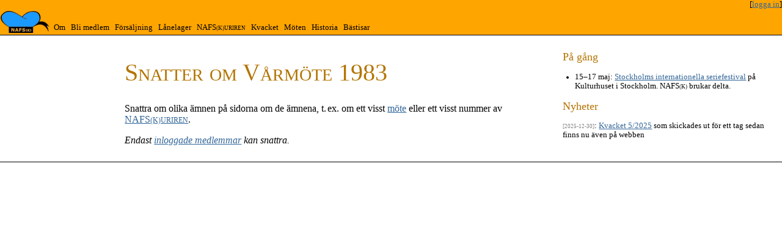

--- FILE ---
content_type: text/html; charset=utf-8
request_url: https://nafsk.se/snatter/meeting/spring/1983/
body_size: 8224
content:
<!DOCTYPE html>
<!-- Kvack! Är du en ankist kunnig i html och css? Kan du även något om -->
<!-- Django eller är villig att lära dig? Har du idéer om saker du skulle -->
<!-- vilja vara med att förbättra? Hör av dig till webmaster@nafsk.se! -->
<html lang="sv">
  <head>
    <meta charset="UTF-8">
    
    <meta property="og:site_name" content="NAFS(k)">
    
    <meta property="og:locale" content="sv_SE">
    <meta property="fb:admin" content="10154686127780065">
    <meta property="fb:pages" content="111820240185707">
    <meta property="fb:page_id" content="111820240185707">
    <meta name="viewport" content="width=device-width, initial-scale=1.0">
    <meta name="twitter:site" content="@nafsk">
    <title>NAFS(k) – Snatter om Vårmöte 1983</title>
    <script src="https://ajax.googleapis.com/ajax/libs/jquery/3.1.1/jquery.min.js">
    </script>
    
    
    <style>
      html {
   overflow-y: scroll;
}
body {
	background:#fff;
}
a {
	color:#369;
}
a:hover {
	color:#fff;
	background-color:#369;
	text-decoration:none;
}
a.active:hover {
  background-color: inherit;
}
.error, .errorlist {
	color: red;
}
.canceled {
    color: grey;
}
.important {
    font-size: 120%;
    color: #ad5f00;
}
.priv {
	color: white;
	background-color: dimgray;
}
.farright { text-align:right;
         white-space: nowrap; }
.time {
    font-size: 70%;
    color: gray;
}
footer {
    border-top: 1px solid black;
    padding: 5px;
    font-size: 80%;
}
.storrubrik {
    font-family: Georgia, "Times New Roman", Helvetica, serif;
    color: #cc8400;
    font-size: 250%;
    font-weight: normal;
    font-variant: small-caps;
    text-align: left;
    padding: 0 0 0 0;}
hgroup { font-size: 120%; }
h1, h2, h3, h4, h5, h6, hgroup {
    font-family: Georgia, "Times New Roman", Helvetica, serif;
    color: #b37400;
    font-weight: normal;
    text-align: left;
}
h1 {
    font-size: 250%;
    font-variant: small-caps;
}
h2 { font-size: 140%; }
h3 { font-size: 120%; }
ul {
    margin-left: 10px;
    padding-left: 10px;
   }
a img {
    border: 0px;
}
small {
    font-size: 73%;
}
.n_k {
    font-size: 73%;
    text-transform: uppercase;
}
.n_end {
    font-size: 73%;
    text-transform: uppercase;
}
figcaption {
    display: block;
    font-style: italic;
}
q {
    quotes: "”" "”" "’" "’";
}

.tal {
       word-spacing: -0.1111em;
       white-space: nowrap;
}
.login {
	font-style: italic;
}
button:disabled {
    cursor: not-allowed;
}

/* Header styles */
#header {
	clear:both;
	float:left;
	width:100%;
	font-size: 80%;
	background-color: orange;
	border-bottom:1px solid #000;
}
#header a img {
	float: left;
	font: 200% bold sans-serif;
	margin: 3px 1px;
}
#header p,
#header h1,
#header h2 {
	padding:.4em 15px 0 15px;
	margin:0;
}
#header ul li a.active,
#header ul li a.active:hover {
	color:white;
	background:black;
}
nav {
    display: flex;
    align-items: flex-end;
}
.logo {
    align-self: flex-start;
}
.logo:focus {
 outline: none;
}
.nav-list {
    list-style-type: none;
    margin: 0;
    padding: 0 0;
}
.nav-list li {
    float: left;
}
.nav-list li a {
    display: inline-block;
    margin: 0 0 0 1px;
    padding: 0 3px 4px 5px;
    color: #000;
    text-decoration: none;
}
.nav-list li a:hover {
    background-color: #369;
    color: #fff;
}
.modaldialog {
  position: fixed;
  top: 0;
  right: 0;
  bottom: 0;
  left: 0;
  background: rgba(0,0,0,0.8);
  z-index: 99999;
  opacity: 0;
  -webkit-transition: opacity 400ms ease-in;
  -moz-transition: opacity 400ms ease-in;
  transition: opacity 400ms ease-in;
  pointer-events: none;
}
.modaldialog:target {
  opacity: 1;
  pointer-events: auto;
}
.open.modaldialog {
  opacity: 1;
  pointer-events: auto;
}
.modaldialog > section {
  width: 600px;
  max-width: 80vw;
  position: relative;
  margin: 10% auto;
  padding: 5px 20px 13px 20px;
  border-radius: 10px;
  background: orange;
}
.modaldialog * h2 {
  color: black;
  text-align: center;
}
.modaldialog * th {
  text-align: left;
}
.close {
  background: #606061;
  color: #ffffff;
  line-height: 25px;
  position: absolute;
  right: -12px;
  text-align: center;
  top: -10px;
  width: 24px;
  text-decoration: none;
  font-weight: bold;
  -webkit-border-radius: 12px;
  -moz-border-radius: 12px;
  border-radius: 12px;
  -moz-box-shadow: 1px 1px 3px #000;
  -webkit-box-shadow: 1px 1px 3px #000;
  box-shadow: 1px 1px 3px #000;
}
.close:hover { background: #00d9ff; }
.btn { font: bold;
       text-decoration: none;
       padding: 2px 6px 2px 6px;
       border-top: 1px solid #CCCCCC;
       border-right: 1px solid #333333;
       border-bottom: 1px solid #333333;
       border-left: 1px solid #CCCCCC;
}
.messages {
}
.messages ul {
    list-style: none;
    margin: 0em;
    padding: 0ex;
}
.messages li {
    background-color: orange;
    margin: 2px;
    padding: 3px;
    padding-left: 5%;
}
.messages li::before {
    content: "\2705";	/* white heavy check mark */
    padding-right: .5em;
}
.jag {
    padding: 7px;
    background-color: #fff6e6;
    border: 2px orange dashed;
}
.alert {
    padding: 7px;
    background-color: #fff6e6;
    border: 2px orange solid;
}
.thumbnails {
    display: flex;
    flex-wrap: wrap;
}
.thumbnails .more {
    align-self: center;
}
.thumbnails img {
    height: 50px;
    border: 1px solid white;
}
ul.linklist li {
    margin: 0; padding: 0;
    list-style-type: none;
}
ul.linklist a {
    padding: 8px 0; display: block;
    text-decoration: none; }
a[href^="http://"]:after, 
a[href^="https://"]:after {
    content: url(https://upload.wikimedia.org/wikipedia/commons/6/64/Icon_External_Link.png);
    margin: 0 0 0 3px;
}
p, li, th, td {
    max-width: 55em;
}

      .wrapper {
    display: -moz-flex;
    display: -webkit-flex;
    display: flex;

    -webkit-flex-flow: row wrap;
    flex-flow: row wrap;

    /* text-align: center; */
}

.wrapper > * {
    /* padding: 10px; */
    flex: 1 100%;
}
main, aside {
    padding: 10px;
}

aside {
    max-width: 40em;
}

@media all and (min-width: 650px) {
    .aside { flex: 1 auto; font-size: 80%; }
}

@media all and (min-width: 800px) {
    aside    { font-size: 80%; }
    .main    { flex: 4; }
    .aside-1 { flex: 1; }
    .aside-2 { flex: 2; }
    .aside-1 { order: 1; }
    .main    { order: 2; }
    .aside-2 { order: 3; }
    .footer  { order: 4; }
}

body {
    margin: 0;
}

      
      
    </style>
    
  </head>
  <body class="wrapper" >
    
    <header id="header" class="header">
<div class="farright">
[<a href="/accounts/login/?next=/snatter/meeting/spring/1983/">logga in</a>]

</div>

<nav>
<a href="/" class="logo" title="Huvudsidan"><img src="/pics/logga-80.png" width="80" height="36" alt="NAFS(k)"></a>
<ul class="nav-list">


  <li><a href="/vikare/"
	 >Om</a></li>
  <li><a href="/blimedlem/"
	 >Bli medlem</a></li>
  <li><a href="/dum/dum.html"
	 >Försäljning</a></li>
  <li><a href="/bibbla/"
	 >Lånelager</a></li>
  <li><a href="/kurir/"
	 >NAFS<span class="n_end">(k)uriren</span></a></li>
  <li><a href="/kvack/"
	 >Kvacket</a></li>
  <li><a href="/meeting/"
	 >Möten</a></li>
  <li><a href="/verksam/"
	 >Historia</a></li>
  <li><a href="/best/"
	 >Bästisar</a></li>

</ul>
</nav>
</header>


<main class="main">


  
<h1>Snatter om Vårmöte 1983</h1>

<p>Snattra om olika ämnen på sidorna om de ämnena, t. ex. om ett
visst <a href="/meeting/">möte</a> eller ett visst nummer
av <a href="/kurir/">NAFS<span class="n_end">(k)uriren</span></a>.
</p>


<p><em>Endast <a href="/accounts/login/?next=/snatter/meeting/spring/1983/">inloggade medlemmar</a>
kan snattra.</em></p>


<ul>

</ul>




</main>

<aside class="aside aside-1">
  
  
</aside>

<aside class="aside aside-2">
  
  
<h2>På gång</h2>

<ul>




  <li ><time datetime="2026-05-15">15–17 maj</time>:
    <a href="/event/sis/2026/">Stockholms internationella seriefestival</a> på Kulturhuset i Stockholm. NAFS<span class="n_k">(k)</span> brukar delta.
    










</ul>

<h2>Nyheter</h2>

<p><span class="time">[2025-12-30]</span>:
  <a href="/kvack/2025-5/">Kvacket 5/2025</a> som skickades ut för ett tag sedan finns nu även på webben



  

  
  
</aside>

<footer id="footer" class="footer">
  
  
</footer>



</body>
</html>
